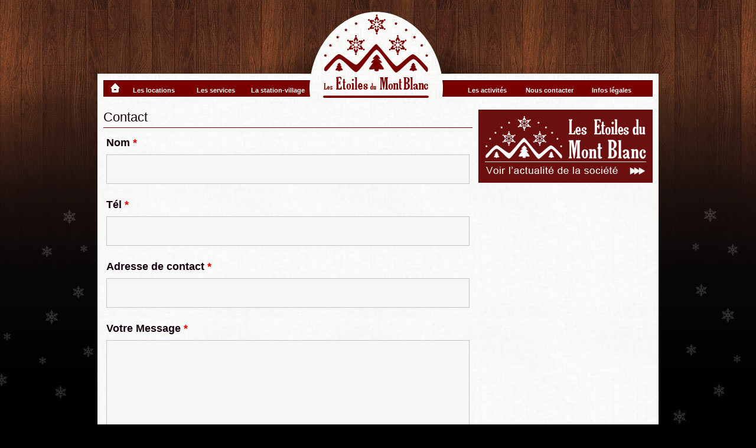

--- FILE ---
content_type: text/css; charset=utf-8
request_url: https://location-saint-gervais.net/wp-content/themes/location/style.css?ver=6.8.3
body_size: 4013
content:
/*
Theme Name: Location
Theme URI: http://wordpress.org/themes/twentythirteen
Author: jbma
Author URI: http://wordpress.org/
Description: Lorem ipsum
Version: 0.1
*/

body
{
background:#000 url(img/bg.jpg) repeat-x top left;
background-attachment: fixed;
padding:0; font-family:"Open Sans", "Helvetica Neue", Arial, sans-serif;
color:##7e7e7e;
font-size:18px;
line-height: 24px;
margin:0px auto auto auto;

}


a img{border:0;}

img.gal {border: 6px solid transparent;}

h1{
text-align:left;
color: #f9faf5;
font-weight:normal; font-size:22px; padding:0; margin:0; line-height:25px;


}
h2{
    margin-top:0;
    padding:10px 10px 5px 10px;
    font-size:18px;
    color: #790000;
    border-bottom:1px solid #790000;
}
h3{
    margin-top: 0;
    padding: 10px 10px 5px 10px;
    font-size: 18px;
    color: #790000;
    border-bottom: 1px solid #790000;

}


h4{color:#6A0E0F; margin-top:15px; background: url("img/arrow_red.png") no-repeat scroll left center transparent;padding-left:10px, margin-bottom:5px;}
.services_page .center_left p , .locations_page .center_left p  {text-align:justify;}


/*h4{
    font-size:12px;
    color: #998076;
    line-height: 16px;
    margin: 0 0 0 0;
    font-weight:bold;

}*/
h4.or{
    font-size:12px;
    color: #3bc2f2;
    line-height: 16px;
    margin: 0 0 0 0;
    font-weight:bold;

}

p{
padding:5px;
text-align:justify;
margin:0px;

}
p.welcome{
padding:30px 35px 0 35px;
}
p.testimonial{

}
.clear{
clear:both;
}
a{
text-decoration:underline;
color: #C6C6C6;


}

a.read_more{
display:block;
width:66px;
height:23px;
line-height:23px;
text-align:center;
color:#fff;
float:right;
margin:10px 40px 0 0;
padding:0 0 0 17px;
text-decoration:none;
font-size:12px;
background:url(images/read_more_bg.gif) no-repeat center;
}
a:hover.read_more{
text-decoration:underline;
}
img.left_img{
float:left;
padding:3px 25px 3px 3px;
}

#main_container{
width:950px;
height:auto;
margin:0 auto;
padding:0;
background: url(img/bg_header.png) no-repeat top center; margin-top:20px;
}

#main_wrapper{background: url(img/bg_container.jpg) top left;padding:10px;width:930px;color:#14000e;}
#page{width:100%; height:100%; background: url(img/snow.png) no-repeat bottom center;}
#bottom_block {margin:0 auto; width:950px;text-align:center;}

#header{
width:821px;
height:135px;
margin:0px;
padding:0px;
background:url(images/header_bg.gif) no-repeat center top;
}
.logo{
padding:30px 0 0 0px;
}
.title{

margin-top:0;
padding:10px 10px 5px 10px;
font-size:18px;
color: #790000;
border-bottom:1px solid #790000;
}

.location .title{

margin-top:0;
padding:10px 10px 5px 0px;
font-size:22px;
 color:#14000E;
border-bottom:1px solid #790000;margin-bottom:10px;
}


a.title{
width: auto;
margin-top: 5px;
padding:2px 0 10px 0;
font-size:17px;
color: #998076;
font-weight:bold;
text-decoration:none;
}

.title_side{
margin-left: 25px;
padding:7px 0 10px 10px;
font-size:17px;
color: #998076;
font-weight:bold;
width: 260x;
height: 35px;
background:url(images/h2.jpg);
background-repeat: no-repeat;
}
.title_welcome{
width: auto;
padding:0 0 0 35px;
font-size:22px;
color:#24a4b3;
background:url(images/checked.gif) no-repeat left top;
margin:0 0 10px 25px;
}
span.red{
font-weight:bold;
color:#da5b23;
}
span.orange{
font-weight:bold;
color:#da5b23;
}
#tit{
text-align:center; text-indent:-9999px;


}

.red_block{background:#6a0e0f; clear:both;
border-top:1px solid #480b0a; border-left:1px solid #480b0a;padding:10px;text-align:justify;margin-bottom:15px;}

.red_block p{color:#fff; font-size:15px; line-height: 22px;}
.red_block.tarif_bloc{clear:both; margin-top:25px;padding: 15px 10px;}

.contact_block{background:#2a1407;padding:10px;margin-bottom:15px;}
h2.sidebar{font-size:22px;}
h2.sidebar.star {padding-left:30px; background: url(img/sflake2.png) left center no-repeat;line-height:25px;}

span.sidebar{
    margin-top: 0;
    font-size: 18px;
    color: #790000;
    border-bottom: 1px solid #790000;
    width: 100%;}
.mini_nav ul li a{color:#ffffff; text-decoration:none; font-size:16px;}
.mini_nav ul li {padding-left:15px; background: url(img/arrow.png) no-repeat center left;}
.mini_nav ul li a:hover{ text-decoration:underline; }

.red_block a#tarif{color:#fff;text-align:center; display:block;text-decoration:underline; background: url(img/bg_resa.png) no-repeat center center;font-size:28px;}


.bloc_resume  {background: url(img/bg_descr.gif) top left; border:1px solid #d6d1d1; padding-bottom:20px;position:relative;}

.bloc_resume img.clip{position:absolute; top:-10px; right:15px;}

.bloc_resume ul li.tab_list ul{width:600px;margin-bottom:15px;clear:both;}
.bloc_resume ul li.tab_loc_titre h2{color:#6a0e0f;font-weight:bold; background: url(img/arrow_red.png) no-repeat center left;clear:both; display:block;padding-left:10px;}
.bloc_resume ul li ul{float:left;margin:0; padding:0; }
.bloc_resume ul li ul li{float:left;width:200px;}



.annexes_list {clear:both;float:none;padding-left:0;margin:0}
.annexes_list li{float:left; width:200px;disply:block;padding-right:25px;}


a.totop{color:#790000;float:right;text-decoration:none;padding:10px;background: url(img/arrow_top.png) no-repeat center right;}
a.totop:hover{text-decoration:underline;}


/*---------------- menu ----------------------*/
#menucontainer{
height:30px;
margin-top:92px;
display:block;
padding:0;padding-bottom:10px;
}
#menu{
position:relative;
display:block;
height:25px;
font-size:11px;
font-weight:bold;
}
#menu ul{
margin:0px;
padding:0px 20px 0 0;
list-style-type:none;
width:auto;
float:left;
}
#menu ul li{
display:block;
float:left;
margin:0 px 0 0;
width:105px;
}
#menu ul li a{
display:block;
float:left;
color:#fff;
text-align: center;
text-decoration:none;
padding:5px 0px 0 0px;
width: 110px;
height: 19px;

}
#menu ul li a:hover{
color:#fff;

 height: 19px;
text-align: center;
}


#menu ul li.item_location{position:relative;}
#menu ul li.item_location:hover ul.ss_menu {display:block;}
ul.ss_menu{display:none;background:#790000;position:absolute;z-index:100;left:10px;top:25px;}
#menu ul li ul.ss_menu li{padding:2px 30px; padding-right:0;width:130px; font-size: 11px; line-height: 14px;
background: url(img/sflake.png) no-repeat center left; margin-bottom:10px;}
#menu ul li ul.ss_menu li span{font-size:10px;}
#menu ul li ul.ss_menu li a{text-align:left;display:inline;padding:0;float:none;}
#menu ul li ul.ss_menu li a:hover{text-decoration:underline;}
#menu ul li.sep{width:250px;display:inline-block;}
#menu ul li.item_home a{width:20px;}
#menu ul li.item_home {width:20px;margin-left:20px;}

/*---------------- menu tab----------------------*/
.menu{
width:821px;
height:42px;
margin:0px;
background:url(images/menu_bg.gif) no-repeat left;
}
.menu ul{
list-style:none;
padding:0 0 0 15px;
margin:0px;
}
.menu ul li{
display:inline;
}
.menu ul li a{
float:left;
height:42px;
border:none;
padding:0 15px 0 15px;
text-decoration:none;
color:#fff;
line-height:42px;
font-size:14px;
}
.menu ul li.selected a{
float:left;
height:42px;
border:none;
padding:0 15px 0 15px;
text-decoration:none;
color:#fff;
line-height:42px;
font-size:14px;
background:url(images/menu_bullet.gif) no-repeat bottom center;
}
.menu ul li a:hover{
background:url(images/menu_bullet.gif) no-repeat bottom center;
}

/*-------------welcome_box------------*/
.welcome_box{
width:496px;
height:202px;
background:url(images/welcome_box.gif) no-repeat center;
padding:0px;
}
/*---------------center_content-------*/
.slideshow{
width:930px;
clear:both;
background: url(img/bg_slider.png) no-repeat center top;
padding: 9px 0;
height:343px;
}
.center_content{
width:930px;
height:auto;
clear:both;
padding:0;



}
.center_left{
width:625px;
float:left;
padding:0;
}
.center_right{
width:295px;
float:left;
padding:0;
margin-left: 10px;overflow:hidden;
}
.software_box{
width:187px;
height:265px;
padding:0 0 15px 50px;
}
.features{

}
.news_box{
float:left;
width:auto;
border-bottom:1px #CCCCCC dashed;
padding:10px 0 8px 0;
}
.news_icon{
width:30px;
height:33px;
float:left;
background:url(images/news_icon.gif) no-repeat center;
}
.news_content{
width:400px;
float:left;
text-align:justify;
line-height:20px;
padding:0 0 0 10px;
}
.border{


color:#14000E;

}
.border h3{color:#14000E; text-align:justify;line-height:14px;}
p.des {
padding : 5px 5px 5px 5px;
font-size:12px;
color: #FFF;
line-height: 18px;
font-weight:normal;
}
.border p{color:#14000E; line-height: 150%;}
.loc_img_bloc{margin-bottom:15px;}

.hgroup_loc_block{text-align:justify;}
.hgroup_loc_block h1{color:#14000E; border-bottom:1px solid #790000;padding-bottom:5px;}
.hgroup_loc_block h3 {color:#14000E; border-bottom:1px solid #790000;padding-bottom:5px;font-size: 20px;}
.hgroup_loc_block a {color:#14000E; border-bottom:1px solid #790000;padding-bottom:5px;}
.hgroup_loc_block h2{color:#14000E;}
.hgroup_loc_block p{color:#14000E; line-height: 150%;}
a.read-more{color:#14000E; font-size: 13px;}

.contact_page label{color:#14000E}
.contact_page #contactform input.text,.contact_page #contactform textarea{border:1px solid #6A0E0F;}
.contact_page #contactform li.buttons input{background: #6a0e0f;margin-right:120px;}



/*-----------------------login_form-------------------*/
.text_box{
width:278px;
height:144px;
padding:15px 0 0 10px;
background:url(images/text_box.gif) no-repeat center;
background-position:0px 0px;
}
.login_form_row{
float:left;
padding:4px 0 4px 0;
}
label.login_label{
width:70px;
float:left;
padding:3px 5px 0 0;
color:#000;
text-align:right;
}
input.login_input{
width:153px;
height:18px;
float:left;
border:1px #9dbbc6 solid;
background-color:#fff;
color: #000;
}
input.login{
float:right;
padding:10px 20px 0 0;
}
/*----------------------list-------------------------*/
.accueil ul{
list-style:none;padding:0px;margin:0px;
}
.accueil ul li{
list-style:none;width: auto;height: auto;padding:0px; margin:8px 0 8px 0;
}
.accueil ul li a{
 width: auto; padding:0 ; margin:0;text-align:left;color:#14000e;
text-decoration:none;  font-weight:bold;
}
.accueil ul li span{
height:16px; width:16px; display:block;padding-top:10px; margin:0px;color:#000;text-align:center; float:left; float:left; line-height:16px;
background:url(img/accept.png) no-repeat left;
}
.accueil ul li a:hover{
text-decoration:underline;
}
.testimonials{
padding:16px 0 20px 0;
}
.accueil li:before{
    content:url(img/accept.png);
    height:16px; width:16px; display:block;padding-top:10px; margin:0px;color:#000;text-align:center; float:left; float:left; line-height:16px;
}
.cassiopee{color: #790000; !important;}

.cassiopee:before{
    content: none;
    !important;
}


/*-------------------footer------------------------*/
#footer{
width:930px;
height:25px;
clear:both;margin-top:25px;
color:#790000; border-top:1px solid #790000;
}
.left_footer{
float:left;
padding-top:5px;
}
#footer a{
color:#790000;
padding:0 8px 0 8px;
text-decoration:none;
}
.right_footer{
float:right;
padding:15px 5px 0 0 ;
}

ul li {list-style-type: none;}

#s3slider {
   width: 930px; /* important to be same as image width */
   height: 330px; /* important to be same as image height */
   position: relative; /* important */
   overflow: hidden; /* important */
}

#s3sliderContent {
   width:930px; /* important to be same as image width or wider */
   position: absolute; /* important */
   top: -12px; /* important */
   margin-left: -40px; /* important */
}

.s3sliderImage {
   float: left; /* important */

   position: relative; /* important */
   display: none; /* important */
    list-style-type: none;

}

.s3sliderImage span {
   position: absolute; /* important */
   left: 50px; bottom:50px;
   font: 14px georgia,serif;
   padding: 10px ;
   width: 230px;
    color:#6a0e0f;
   background-color: #f7f5f6;
   filter: alpha(opacity=80); /* here you can set the opacity of box with text */
   -moz-opacity: 0.8; /* here you can set the opacity of box with text */
   -khtml-opacity: 0.8; /* here you can set the opacity of box with text */
   opacity: 0.8; /* here you can set the opacity of box with text */

   display: none; /* important */

}


   .s3sliderImage span a{color:#6a0e0f; font-size:12px;padding-top:10px;display:block;}
   .s3sliderImage span b{ font-size:16px; font-weight:bold;}

.clear {
   clear: both;
}
/*
    SLIDER
*/
#page-wrap                                  { width: 500px; margin: 0px auto; position: relative; min-height: 338px;
                                              background: #1F120F   top center; border: 5px solid black; }

.slider-wrap                                { width: 500px; position: absolute; top: 2px; left: 9px; }
.stripViewer .panelContainer5
.panel ul                                   { text-align: left; margin: 0 15px 0 30px; }
.stripViewer                                { position: relative; overflow: hidden; width: 500px; height: 285px; }
.stripViewer .panelContainer                { position: relative; left: 0; top: 0; }
.stripViewer .panelContainer .panel         { float: left; height: 100%; position: relative; width: 500px; }
.stripNavL, .stripNavR, .stripNav           { display: none; }
.nav-thumb                                  { border: 1px solid black; margin-right: 5px; }
#movers-row                                 { margin: -43px 0 0 62px; }
#movers-row div                             { width: 20%; float: left; }
#movers-row div a.cross-link                { float: right; }
.photo-meta-data                            { background: url(images/transpBlack.png); padding: 10px; height: 30px;
                                              margin-top: -50px; position: relative; z-index: 9999; color: white; }
.photo-meta-data span                       { font-size: 13px; }
.cross-link                                 { display: block; width: 62px; margin-top: -14px;
                                              position: relative; padding-top: 15px; z-index: 9999; }
.active-thumb                               { background: transparent url(images/icon-uparrowsmallwhite.png) top center no-repeat; }

/*
    Tableau
*/
table.table_chalet{

border-collapse: collapse;
width: 600px; border:1px solid #6A0E0F;
}

table.mediav{margin:0 auto;border:0; }
th{
border: 1px solid black;

}
td{
border: 1px dotted black;
text-align: center;


}
td.pris{
border: 1px dotted black;
text-align: center;
background: #c31d01;


}



#contactform {
    margin: 0;

    padding-bottom:15px;


}
#contactform ol {
    margin: 0;
    padding: 0;
    list-style: none;
}
#contactform li {
    margin: 0 0 5px 0;
    padding: 0; color:#fff;

}
#contactform li.buttons {
    margin: 0;
    overflow: hidden;
}
#contactform label {
    margin: 0;
    width: 230px;
    display: block;
    float: left;
    padding: 5px 1px 2px 0;
}
#contactform input.text {
    width: 170px;
    background:#fff; border:0;
    padding: 2px;
    margin: 0;
}
#contactform textarea {
    width: 270px;
    border: 0;
    padding: 2px;
    height: 140px;

}
#contactform li.buttons input {
    padding: 4px 15px;
    float: right;
    margin: 0 0 0 5px;
    width: auto;
    color:#fff; cursor:pointer; background:#472c1b; border:0;
}
.response {

    border: 2px solid #000;
    display: none;
    padding: 5px;
    width: 200px;
    text-align: center;
    margin: 0 auto 10px auto;
}
/* Images */
img.alignleft,img.alignright,img.aligncenter{display:block;padding:3px}
img.alignleft{float:left;margin:0 10px 2px 0}
img.alignright{float:right;margin:0 0 2px 10px}
img.aligncenter{margin:5px auto}
    .gallery {
                margin: auto;
            }
.gallery-item {
                float: left;
                margin-top: 10px;
                text-align: center;
                width: 33%;         }

            .gallery-caption {
                margin-left: 0;
            }


.nf-form-fields-required{
display:none;
}

.nf-form-title{
display:none;
}


--- FILE ---
content_type: text/plain
request_url: https://www.google-analytics.com/j/collect?v=1&_v=j102&a=141133843&t=pageview&_s=1&dl=https%3A%2F%2Flocation-saint-gervais.net%2Fcontact%2F&ul=en-us%40posix&dt=Contact&sr=1280x720&vp=1280x720&_u=IEBAAEABAAAAACAAI~&jid=1280192868&gjid=472711344&cid=2064561950.1768659395&tid=UA-3286754-6&_gid=2057503661.1768659395&_r=1&_slc=1&z=204150551
body_size: -454
content:
2,cG-19HQKT5TVF